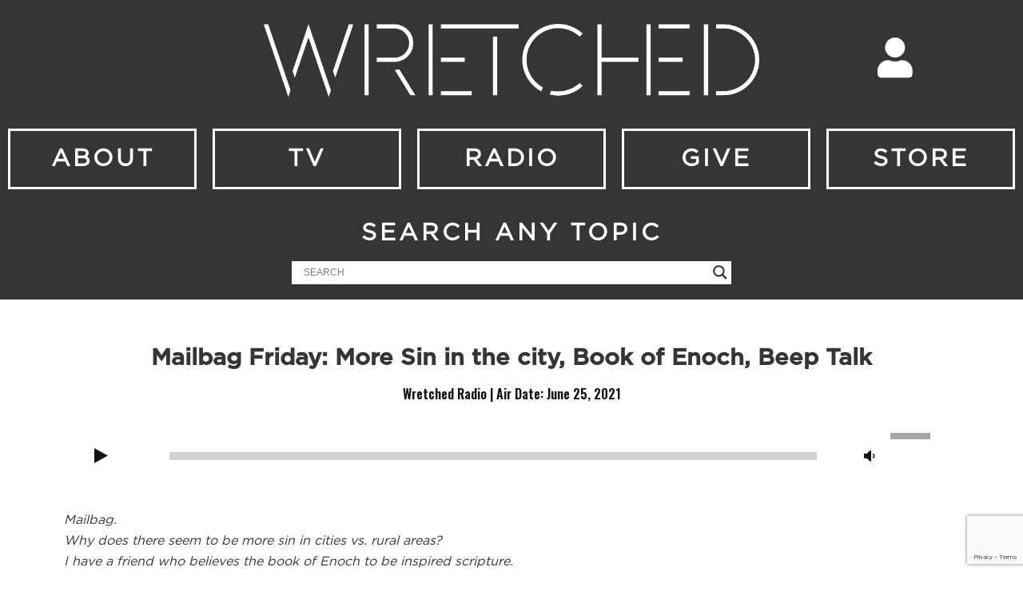

--- FILE ---
content_type: text/html; charset=utf-8
request_url: https://www.google.com/recaptcha/api2/anchor?ar=1&k=6LfHrSkUAAAAAPnKk5cT6JuKlKPzbwyTYuO8--Vr&co=aHR0cHM6Ly93cmV0Y2hlZC5vcmc6NDQz&hl=en&v=PoyoqOPhxBO7pBk68S4YbpHZ&size=invisible&anchor-ms=20000&execute-ms=30000&cb=qzp3fhdprzrx
body_size: 50202
content:
<!DOCTYPE HTML><html dir="ltr" lang="en"><head><meta http-equiv="Content-Type" content="text/html; charset=UTF-8">
<meta http-equiv="X-UA-Compatible" content="IE=edge">
<title>reCAPTCHA</title>
<style type="text/css">
/* cyrillic-ext */
@font-face {
  font-family: 'Roboto';
  font-style: normal;
  font-weight: 400;
  font-stretch: 100%;
  src: url(//fonts.gstatic.com/s/roboto/v48/KFO7CnqEu92Fr1ME7kSn66aGLdTylUAMa3GUBHMdazTgWw.woff2) format('woff2');
  unicode-range: U+0460-052F, U+1C80-1C8A, U+20B4, U+2DE0-2DFF, U+A640-A69F, U+FE2E-FE2F;
}
/* cyrillic */
@font-face {
  font-family: 'Roboto';
  font-style: normal;
  font-weight: 400;
  font-stretch: 100%;
  src: url(//fonts.gstatic.com/s/roboto/v48/KFO7CnqEu92Fr1ME7kSn66aGLdTylUAMa3iUBHMdazTgWw.woff2) format('woff2');
  unicode-range: U+0301, U+0400-045F, U+0490-0491, U+04B0-04B1, U+2116;
}
/* greek-ext */
@font-face {
  font-family: 'Roboto';
  font-style: normal;
  font-weight: 400;
  font-stretch: 100%;
  src: url(//fonts.gstatic.com/s/roboto/v48/KFO7CnqEu92Fr1ME7kSn66aGLdTylUAMa3CUBHMdazTgWw.woff2) format('woff2');
  unicode-range: U+1F00-1FFF;
}
/* greek */
@font-face {
  font-family: 'Roboto';
  font-style: normal;
  font-weight: 400;
  font-stretch: 100%;
  src: url(//fonts.gstatic.com/s/roboto/v48/KFO7CnqEu92Fr1ME7kSn66aGLdTylUAMa3-UBHMdazTgWw.woff2) format('woff2');
  unicode-range: U+0370-0377, U+037A-037F, U+0384-038A, U+038C, U+038E-03A1, U+03A3-03FF;
}
/* math */
@font-face {
  font-family: 'Roboto';
  font-style: normal;
  font-weight: 400;
  font-stretch: 100%;
  src: url(//fonts.gstatic.com/s/roboto/v48/KFO7CnqEu92Fr1ME7kSn66aGLdTylUAMawCUBHMdazTgWw.woff2) format('woff2');
  unicode-range: U+0302-0303, U+0305, U+0307-0308, U+0310, U+0312, U+0315, U+031A, U+0326-0327, U+032C, U+032F-0330, U+0332-0333, U+0338, U+033A, U+0346, U+034D, U+0391-03A1, U+03A3-03A9, U+03B1-03C9, U+03D1, U+03D5-03D6, U+03F0-03F1, U+03F4-03F5, U+2016-2017, U+2034-2038, U+203C, U+2040, U+2043, U+2047, U+2050, U+2057, U+205F, U+2070-2071, U+2074-208E, U+2090-209C, U+20D0-20DC, U+20E1, U+20E5-20EF, U+2100-2112, U+2114-2115, U+2117-2121, U+2123-214F, U+2190, U+2192, U+2194-21AE, U+21B0-21E5, U+21F1-21F2, U+21F4-2211, U+2213-2214, U+2216-22FF, U+2308-230B, U+2310, U+2319, U+231C-2321, U+2336-237A, U+237C, U+2395, U+239B-23B7, U+23D0, U+23DC-23E1, U+2474-2475, U+25AF, U+25B3, U+25B7, U+25BD, U+25C1, U+25CA, U+25CC, U+25FB, U+266D-266F, U+27C0-27FF, U+2900-2AFF, U+2B0E-2B11, U+2B30-2B4C, U+2BFE, U+3030, U+FF5B, U+FF5D, U+1D400-1D7FF, U+1EE00-1EEFF;
}
/* symbols */
@font-face {
  font-family: 'Roboto';
  font-style: normal;
  font-weight: 400;
  font-stretch: 100%;
  src: url(//fonts.gstatic.com/s/roboto/v48/KFO7CnqEu92Fr1ME7kSn66aGLdTylUAMaxKUBHMdazTgWw.woff2) format('woff2');
  unicode-range: U+0001-000C, U+000E-001F, U+007F-009F, U+20DD-20E0, U+20E2-20E4, U+2150-218F, U+2190, U+2192, U+2194-2199, U+21AF, U+21E6-21F0, U+21F3, U+2218-2219, U+2299, U+22C4-22C6, U+2300-243F, U+2440-244A, U+2460-24FF, U+25A0-27BF, U+2800-28FF, U+2921-2922, U+2981, U+29BF, U+29EB, U+2B00-2BFF, U+4DC0-4DFF, U+FFF9-FFFB, U+10140-1018E, U+10190-1019C, U+101A0, U+101D0-101FD, U+102E0-102FB, U+10E60-10E7E, U+1D2C0-1D2D3, U+1D2E0-1D37F, U+1F000-1F0FF, U+1F100-1F1AD, U+1F1E6-1F1FF, U+1F30D-1F30F, U+1F315, U+1F31C, U+1F31E, U+1F320-1F32C, U+1F336, U+1F378, U+1F37D, U+1F382, U+1F393-1F39F, U+1F3A7-1F3A8, U+1F3AC-1F3AF, U+1F3C2, U+1F3C4-1F3C6, U+1F3CA-1F3CE, U+1F3D4-1F3E0, U+1F3ED, U+1F3F1-1F3F3, U+1F3F5-1F3F7, U+1F408, U+1F415, U+1F41F, U+1F426, U+1F43F, U+1F441-1F442, U+1F444, U+1F446-1F449, U+1F44C-1F44E, U+1F453, U+1F46A, U+1F47D, U+1F4A3, U+1F4B0, U+1F4B3, U+1F4B9, U+1F4BB, U+1F4BF, U+1F4C8-1F4CB, U+1F4D6, U+1F4DA, U+1F4DF, U+1F4E3-1F4E6, U+1F4EA-1F4ED, U+1F4F7, U+1F4F9-1F4FB, U+1F4FD-1F4FE, U+1F503, U+1F507-1F50B, U+1F50D, U+1F512-1F513, U+1F53E-1F54A, U+1F54F-1F5FA, U+1F610, U+1F650-1F67F, U+1F687, U+1F68D, U+1F691, U+1F694, U+1F698, U+1F6AD, U+1F6B2, U+1F6B9-1F6BA, U+1F6BC, U+1F6C6-1F6CF, U+1F6D3-1F6D7, U+1F6E0-1F6EA, U+1F6F0-1F6F3, U+1F6F7-1F6FC, U+1F700-1F7FF, U+1F800-1F80B, U+1F810-1F847, U+1F850-1F859, U+1F860-1F887, U+1F890-1F8AD, U+1F8B0-1F8BB, U+1F8C0-1F8C1, U+1F900-1F90B, U+1F93B, U+1F946, U+1F984, U+1F996, U+1F9E9, U+1FA00-1FA6F, U+1FA70-1FA7C, U+1FA80-1FA89, U+1FA8F-1FAC6, U+1FACE-1FADC, U+1FADF-1FAE9, U+1FAF0-1FAF8, U+1FB00-1FBFF;
}
/* vietnamese */
@font-face {
  font-family: 'Roboto';
  font-style: normal;
  font-weight: 400;
  font-stretch: 100%;
  src: url(//fonts.gstatic.com/s/roboto/v48/KFO7CnqEu92Fr1ME7kSn66aGLdTylUAMa3OUBHMdazTgWw.woff2) format('woff2');
  unicode-range: U+0102-0103, U+0110-0111, U+0128-0129, U+0168-0169, U+01A0-01A1, U+01AF-01B0, U+0300-0301, U+0303-0304, U+0308-0309, U+0323, U+0329, U+1EA0-1EF9, U+20AB;
}
/* latin-ext */
@font-face {
  font-family: 'Roboto';
  font-style: normal;
  font-weight: 400;
  font-stretch: 100%;
  src: url(//fonts.gstatic.com/s/roboto/v48/KFO7CnqEu92Fr1ME7kSn66aGLdTylUAMa3KUBHMdazTgWw.woff2) format('woff2');
  unicode-range: U+0100-02BA, U+02BD-02C5, U+02C7-02CC, U+02CE-02D7, U+02DD-02FF, U+0304, U+0308, U+0329, U+1D00-1DBF, U+1E00-1E9F, U+1EF2-1EFF, U+2020, U+20A0-20AB, U+20AD-20C0, U+2113, U+2C60-2C7F, U+A720-A7FF;
}
/* latin */
@font-face {
  font-family: 'Roboto';
  font-style: normal;
  font-weight: 400;
  font-stretch: 100%;
  src: url(//fonts.gstatic.com/s/roboto/v48/KFO7CnqEu92Fr1ME7kSn66aGLdTylUAMa3yUBHMdazQ.woff2) format('woff2');
  unicode-range: U+0000-00FF, U+0131, U+0152-0153, U+02BB-02BC, U+02C6, U+02DA, U+02DC, U+0304, U+0308, U+0329, U+2000-206F, U+20AC, U+2122, U+2191, U+2193, U+2212, U+2215, U+FEFF, U+FFFD;
}
/* cyrillic-ext */
@font-face {
  font-family: 'Roboto';
  font-style: normal;
  font-weight: 500;
  font-stretch: 100%;
  src: url(//fonts.gstatic.com/s/roboto/v48/KFO7CnqEu92Fr1ME7kSn66aGLdTylUAMa3GUBHMdazTgWw.woff2) format('woff2');
  unicode-range: U+0460-052F, U+1C80-1C8A, U+20B4, U+2DE0-2DFF, U+A640-A69F, U+FE2E-FE2F;
}
/* cyrillic */
@font-face {
  font-family: 'Roboto';
  font-style: normal;
  font-weight: 500;
  font-stretch: 100%;
  src: url(//fonts.gstatic.com/s/roboto/v48/KFO7CnqEu92Fr1ME7kSn66aGLdTylUAMa3iUBHMdazTgWw.woff2) format('woff2');
  unicode-range: U+0301, U+0400-045F, U+0490-0491, U+04B0-04B1, U+2116;
}
/* greek-ext */
@font-face {
  font-family: 'Roboto';
  font-style: normal;
  font-weight: 500;
  font-stretch: 100%;
  src: url(//fonts.gstatic.com/s/roboto/v48/KFO7CnqEu92Fr1ME7kSn66aGLdTylUAMa3CUBHMdazTgWw.woff2) format('woff2');
  unicode-range: U+1F00-1FFF;
}
/* greek */
@font-face {
  font-family: 'Roboto';
  font-style: normal;
  font-weight: 500;
  font-stretch: 100%;
  src: url(//fonts.gstatic.com/s/roboto/v48/KFO7CnqEu92Fr1ME7kSn66aGLdTylUAMa3-UBHMdazTgWw.woff2) format('woff2');
  unicode-range: U+0370-0377, U+037A-037F, U+0384-038A, U+038C, U+038E-03A1, U+03A3-03FF;
}
/* math */
@font-face {
  font-family: 'Roboto';
  font-style: normal;
  font-weight: 500;
  font-stretch: 100%;
  src: url(//fonts.gstatic.com/s/roboto/v48/KFO7CnqEu92Fr1ME7kSn66aGLdTylUAMawCUBHMdazTgWw.woff2) format('woff2');
  unicode-range: U+0302-0303, U+0305, U+0307-0308, U+0310, U+0312, U+0315, U+031A, U+0326-0327, U+032C, U+032F-0330, U+0332-0333, U+0338, U+033A, U+0346, U+034D, U+0391-03A1, U+03A3-03A9, U+03B1-03C9, U+03D1, U+03D5-03D6, U+03F0-03F1, U+03F4-03F5, U+2016-2017, U+2034-2038, U+203C, U+2040, U+2043, U+2047, U+2050, U+2057, U+205F, U+2070-2071, U+2074-208E, U+2090-209C, U+20D0-20DC, U+20E1, U+20E5-20EF, U+2100-2112, U+2114-2115, U+2117-2121, U+2123-214F, U+2190, U+2192, U+2194-21AE, U+21B0-21E5, U+21F1-21F2, U+21F4-2211, U+2213-2214, U+2216-22FF, U+2308-230B, U+2310, U+2319, U+231C-2321, U+2336-237A, U+237C, U+2395, U+239B-23B7, U+23D0, U+23DC-23E1, U+2474-2475, U+25AF, U+25B3, U+25B7, U+25BD, U+25C1, U+25CA, U+25CC, U+25FB, U+266D-266F, U+27C0-27FF, U+2900-2AFF, U+2B0E-2B11, U+2B30-2B4C, U+2BFE, U+3030, U+FF5B, U+FF5D, U+1D400-1D7FF, U+1EE00-1EEFF;
}
/* symbols */
@font-face {
  font-family: 'Roboto';
  font-style: normal;
  font-weight: 500;
  font-stretch: 100%;
  src: url(//fonts.gstatic.com/s/roboto/v48/KFO7CnqEu92Fr1ME7kSn66aGLdTylUAMaxKUBHMdazTgWw.woff2) format('woff2');
  unicode-range: U+0001-000C, U+000E-001F, U+007F-009F, U+20DD-20E0, U+20E2-20E4, U+2150-218F, U+2190, U+2192, U+2194-2199, U+21AF, U+21E6-21F0, U+21F3, U+2218-2219, U+2299, U+22C4-22C6, U+2300-243F, U+2440-244A, U+2460-24FF, U+25A0-27BF, U+2800-28FF, U+2921-2922, U+2981, U+29BF, U+29EB, U+2B00-2BFF, U+4DC0-4DFF, U+FFF9-FFFB, U+10140-1018E, U+10190-1019C, U+101A0, U+101D0-101FD, U+102E0-102FB, U+10E60-10E7E, U+1D2C0-1D2D3, U+1D2E0-1D37F, U+1F000-1F0FF, U+1F100-1F1AD, U+1F1E6-1F1FF, U+1F30D-1F30F, U+1F315, U+1F31C, U+1F31E, U+1F320-1F32C, U+1F336, U+1F378, U+1F37D, U+1F382, U+1F393-1F39F, U+1F3A7-1F3A8, U+1F3AC-1F3AF, U+1F3C2, U+1F3C4-1F3C6, U+1F3CA-1F3CE, U+1F3D4-1F3E0, U+1F3ED, U+1F3F1-1F3F3, U+1F3F5-1F3F7, U+1F408, U+1F415, U+1F41F, U+1F426, U+1F43F, U+1F441-1F442, U+1F444, U+1F446-1F449, U+1F44C-1F44E, U+1F453, U+1F46A, U+1F47D, U+1F4A3, U+1F4B0, U+1F4B3, U+1F4B9, U+1F4BB, U+1F4BF, U+1F4C8-1F4CB, U+1F4D6, U+1F4DA, U+1F4DF, U+1F4E3-1F4E6, U+1F4EA-1F4ED, U+1F4F7, U+1F4F9-1F4FB, U+1F4FD-1F4FE, U+1F503, U+1F507-1F50B, U+1F50D, U+1F512-1F513, U+1F53E-1F54A, U+1F54F-1F5FA, U+1F610, U+1F650-1F67F, U+1F687, U+1F68D, U+1F691, U+1F694, U+1F698, U+1F6AD, U+1F6B2, U+1F6B9-1F6BA, U+1F6BC, U+1F6C6-1F6CF, U+1F6D3-1F6D7, U+1F6E0-1F6EA, U+1F6F0-1F6F3, U+1F6F7-1F6FC, U+1F700-1F7FF, U+1F800-1F80B, U+1F810-1F847, U+1F850-1F859, U+1F860-1F887, U+1F890-1F8AD, U+1F8B0-1F8BB, U+1F8C0-1F8C1, U+1F900-1F90B, U+1F93B, U+1F946, U+1F984, U+1F996, U+1F9E9, U+1FA00-1FA6F, U+1FA70-1FA7C, U+1FA80-1FA89, U+1FA8F-1FAC6, U+1FACE-1FADC, U+1FADF-1FAE9, U+1FAF0-1FAF8, U+1FB00-1FBFF;
}
/* vietnamese */
@font-face {
  font-family: 'Roboto';
  font-style: normal;
  font-weight: 500;
  font-stretch: 100%;
  src: url(//fonts.gstatic.com/s/roboto/v48/KFO7CnqEu92Fr1ME7kSn66aGLdTylUAMa3OUBHMdazTgWw.woff2) format('woff2');
  unicode-range: U+0102-0103, U+0110-0111, U+0128-0129, U+0168-0169, U+01A0-01A1, U+01AF-01B0, U+0300-0301, U+0303-0304, U+0308-0309, U+0323, U+0329, U+1EA0-1EF9, U+20AB;
}
/* latin-ext */
@font-face {
  font-family: 'Roboto';
  font-style: normal;
  font-weight: 500;
  font-stretch: 100%;
  src: url(//fonts.gstatic.com/s/roboto/v48/KFO7CnqEu92Fr1ME7kSn66aGLdTylUAMa3KUBHMdazTgWw.woff2) format('woff2');
  unicode-range: U+0100-02BA, U+02BD-02C5, U+02C7-02CC, U+02CE-02D7, U+02DD-02FF, U+0304, U+0308, U+0329, U+1D00-1DBF, U+1E00-1E9F, U+1EF2-1EFF, U+2020, U+20A0-20AB, U+20AD-20C0, U+2113, U+2C60-2C7F, U+A720-A7FF;
}
/* latin */
@font-face {
  font-family: 'Roboto';
  font-style: normal;
  font-weight: 500;
  font-stretch: 100%;
  src: url(//fonts.gstatic.com/s/roboto/v48/KFO7CnqEu92Fr1ME7kSn66aGLdTylUAMa3yUBHMdazQ.woff2) format('woff2');
  unicode-range: U+0000-00FF, U+0131, U+0152-0153, U+02BB-02BC, U+02C6, U+02DA, U+02DC, U+0304, U+0308, U+0329, U+2000-206F, U+20AC, U+2122, U+2191, U+2193, U+2212, U+2215, U+FEFF, U+FFFD;
}
/* cyrillic-ext */
@font-face {
  font-family: 'Roboto';
  font-style: normal;
  font-weight: 900;
  font-stretch: 100%;
  src: url(//fonts.gstatic.com/s/roboto/v48/KFO7CnqEu92Fr1ME7kSn66aGLdTylUAMa3GUBHMdazTgWw.woff2) format('woff2');
  unicode-range: U+0460-052F, U+1C80-1C8A, U+20B4, U+2DE0-2DFF, U+A640-A69F, U+FE2E-FE2F;
}
/* cyrillic */
@font-face {
  font-family: 'Roboto';
  font-style: normal;
  font-weight: 900;
  font-stretch: 100%;
  src: url(//fonts.gstatic.com/s/roboto/v48/KFO7CnqEu92Fr1ME7kSn66aGLdTylUAMa3iUBHMdazTgWw.woff2) format('woff2');
  unicode-range: U+0301, U+0400-045F, U+0490-0491, U+04B0-04B1, U+2116;
}
/* greek-ext */
@font-face {
  font-family: 'Roboto';
  font-style: normal;
  font-weight: 900;
  font-stretch: 100%;
  src: url(//fonts.gstatic.com/s/roboto/v48/KFO7CnqEu92Fr1ME7kSn66aGLdTylUAMa3CUBHMdazTgWw.woff2) format('woff2');
  unicode-range: U+1F00-1FFF;
}
/* greek */
@font-face {
  font-family: 'Roboto';
  font-style: normal;
  font-weight: 900;
  font-stretch: 100%;
  src: url(//fonts.gstatic.com/s/roboto/v48/KFO7CnqEu92Fr1ME7kSn66aGLdTylUAMa3-UBHMdazTgWw.woff2) format('woff2');
  unicode-range: U+0370-0377, U+037A-037F, U+0384-038A, U+038C, U+038E-03A1, U+03A3-03FF;
}
/* math */
@font-face {
  font-family: 'Roboto';
  font-style: normal;
  font-weight: 900;
  font-stretch: 100%;
  src: url(//fonts.gstatic.com/s/roboto/v48/KFO7CnqEu92Fr1ME7kSn66aGLdTylUAMawCUBHMdazTgWw.woff2) format('woff2');
  unicode-range: U+0302-0303, U+0305, U+0307-0308, U+0310, U+0312, U+0315, U+031A, U+0326-0327, U+032C, U+032F-0330, U+0332-0333, U+0338, U+033A, U+0346, U+034D, U+0391-03A1, U+03A3-03A9, U+03B1-03C9, U+03D1, U+03D5-03D6, U+03F0-03F1, U+03F4-03F5, U+2016-2017, U+2034-2038, U+203C, U+2040, U+2043, U+2047, U+2050, U+2057, U+205F, U+2070-2071, U+2074-208E, U+2090-209C, U+20D0-20DC, U+20E1, U+20E5-20EF, U+2100-2112, U+2114-2115, U+2117-2121, U+2123-214F, U+2190, U+2192, U+2194-21AE, U+21B0-21E5, U+21F1-21F2, U+21F4-2211, U+2213-2214, U+2216-22FF, U+2308-230B, U+2310, U+2319, U+231C-2321, U+2336-237A, U+237C, U+2395, U+239B-23B7, U+23D0, U+23DC-23E1, U+2474-2475, U+25AF, U+25B3, U+25B7, U+25BD, U+25C1, U+25CA, U+25CC, U+25FB, U+266D-266F, U+27C0-27FF, U+2900-2AFF, U+2B0E-2B11, U+2B30-2B4C, U+2BFE, U+3030, U+FF5B, U+FF5D, U+1D400-1D7FF, U+1EE00-1EEFF;
}
/* symbols */
@font-face {
  font-family: 'Roboto';
  font-style: normal;
  font-weight: 900;
  font-stretch: 100%;
  src: url(//fonts.gstatic.com/s/roboto/v48/KFO7CnqEu92Fr1ME7kSn66aGLdTylUAMaxKUBHMdazTgWw.woff2) format('woff2');
  unicode-range: U+0001-000C, U+000E-001F, U+007F-009F, U+20DD-20E0, U+20E2-20E4, U+2150-218F, U+2190, U+2192, U+2194-2199, U+21AF, U+21E6-21F0, U+21F3, U+2218-2219, U+2299, U+22C4-22C6, U+2300-243F, U+2440-244A, U+2460-24FF, U+25A0-27BF, U+2800-28FF, U+2921-2922, U+2981, U+29BF, U+29EB, U+2B00-2BFF, U+4DC0-4DFF, U+FFF9-FFFB, U+10140-1018E, U+10190-1019C, U+101A0, U+101D0-101FD, U+102E0-102FB, U+10E60-10E7E, U+1D2C0-1D2D3, U+1D2E0-1D37F, U+1F000-1F0FF, U+1F100-1F1AD, U+1F1E6-1F1FF, U+1F30D-1F30F, U+1F315, U+1F31C, U+1F31E, U+1F320-1F32C, U+1F336, U+1F378, U+1F37D, U+1F382, U+1F393-1F39F, U+1F3A7-1F3A8, U+1F3AC-1F3AF, U+1F3C2, U+1F3C4-1F3C6, U+1F3CA-1F3CE, U+1F3D4-1F3E0, U+1F3ED, U+1F3F1-1F3F3, U+1F3F5-1F3F7, U+1F408, U+1F415, U+1F41F, U+1F426, U+1F43F, U+1F441-1F442, U+1F444, U+1F446-1F449, U+1F44C-1F44E, U+1F453, U+1F46A, U+1F47D, U+1F4A3, U+1F4B0, U+1F4B3, U+1F4B9, U+1F4BB, U+1F4BF, U+1F4C8-1F4CB, U+1F4D6, U+1F4DA, U+1F4DF, U+1F4E3-1F4E6, U+1F4EA-1F4ED, U+1F4F7, U+1F4F9-1F4FB, U+1F4FD-1F4FE, U+1F503, U+1F507-1F50B, U+1F50D, U+1F512-1F513, U+1F53E-1F54A, U+1F54F-1F5FA, U+1F610, U+1F650-1F67F, U+1F687, U+1F68D, U+1F691, U+1F694, U+1F698, U+1F6AD, U+1F6B2, U+1F6B9-1F6BA, U+1F6BC, U+1F6C6-1F6CF, U+1F6D3-1F6D7, U+1F6E0-1F6EA, U+1F6F0-1F6F3, U+1F6F7-1F6FC, U+1F700-1F7FF, U+1F800-1F80B, U+1F810-1F847, U+1F850-1F859, U+1F860-1F887, U+1F890-1F8AD, U+1F8B0-1F8BB, U+1F8C0-1F8C1, U+1F900-1F90B, U+1F93B, U+1F946, U+1F984, U+1F996, U+1F9E9, U+1FA00-1FA6F, U+1FA70-1FA7C, U+1FA80-1FA89, U+1FA8F-1FAC6, U+1FACE-1FADC, U+1FADF-1FAE9, U+1FAF0-1FAF8, U+1FB00-1FBFF;
}
/* vietnamese */
@font-face {
  font-family: 'Roboto';
  font-style: normal;
  font-weight: 900;
  font-stretch: 100%;
  src: url(//fonts.gstatic.com/s/roboto/v48/KFO7CnqEu92Fr1ME7kSn66aGLdTylUAMa3OUBHMdazTgWw.woff2) format('woff2');
  unicode-range: U+0102-0103, U+0110-0111, U+0128-0129, U+0168-0169, U+01A0-01A1, U+01AF-01B0, U+0300-0301, U+0303-0304, U+0308-0309, U+0323, U+0329, U+1EA0-1EF9, U+20AB;
}
/* latin-ext */
@font-face {
  font-family: 'Roboto';
  font-style: normal;
  font-weight: 900;
  font-stretch: 100%;
  src: url(//fonts.gstatic.com/s/roboto/v48/KFO7CnqEu92Fr1ME7kSn66aGLdTylUAMa3KUBHMdazTgWw.woff2) format('woff2');
  unicode-range: U+0100-02BA, U+02BD-02C5, U+02C7-02CC, U+02CE-02D7, U+02DD-02FF, U+0304, U+0308, U+0329, U+1D00-1DBF, U+1E00-1E9F, U+1EF2-1EFF, U+2020, U+20A0-20AB, U+20AD-20C0, U+2113, U+2C60-2C7F, U+A720-A7FF;
}
/* latin */
@font-face {
  font-family: 'Roboto';
  font-style: normal;
  font-weight: 900;
  font-stretch: 100%;
  src: url(//fonts.gstatic.com/s/roboto/v48/KFO7CnqEu92Fr1ME7kSn66aGLdTylUAMa3yUBHMdazQ.woff2) format('woff2');
  unicode-range: U+0000-00FF, U+0131, U+0152-0153, U+02BB-02BC, U+02C6, U+02DA, U+02DC, U+0304, U+0308, U+0329, U+2000-206F, U+20AC, U+2122, U+2191, U+2193, U+2212, U+2215, U+FEFF, U+FFFD;
}

</style>
<link rel="stylesheet" type="text/css" href="https://www.gstatic.com/recaptcha/releases/PoyoqOPhxBO7pBk68S4YbpHZ/styles__ltr.css">
<script nonce="P1ANpMctOxl7LAsxN6w7HQ" type="text/javascript">window['__recaptcha_api'] = 'https://www.google.com/recaptcha/api2/';</script>
<script type="text/javascript" src="https://www.gstatic.com/recaptcha/releases/PoyoqOPhxBO7pBk68S4YbpHZ/recaptcha__en.js" nonce="P1ANpMctOxl7LAsxN6w7HQ">
      
    </script></head>
<body><div id="rc-anchor-alert" class="rc-anchor-alert"></div>
<input type="hidden" id="recaptcha-token" value="[base64]">
<script type="text/javascript" nonce="P1ANpMctOxl7LAsxN6w7HQ">
      recaptcha.anchor.Main.init("[\x22ainput\x22,[\x22bgdata\x22,\x22\x22,\[base64]/[base64]/[base64]/[base64]/[base64]/[base64]/[base64]/[base64]/[base64]/[base64]\\u003d\x22,\[base64]\\u003d\\u003d\x22,\x22wosEOzE0wrkOIMKBw4rCv2XDkUXCrBXCk8OKw6d1woLDtMKnwr/[base64]/wrMHXATCmcOcw5lBLTzDkWR9w7jCqcOtw6fCgQ/DiXXDjsKZwokUw44lfBYDw6rCoAfCjsKnwrhCw63Cg8OoSMOSwp9SwqxswoDDr3/DoMObKHTDqsOQw5LDmcO9ZcK2w6lIwp4eYXkXLRtxDX3DhUpXwpMuw4/DjsK4w4/Dp8OfM8Ogwo82dMKuecK4w5zCkFQ/JxTChFDDgEzDm8Kvw4nDjsOZwpdjw4YzewTDvCjCgkvCkDbDi8Ofw5VIEsKowoNZTcKROMONLsOBw5HCmsKUw59fwpRjw4bDiwghw5QvwqfDjTNwW8O9esORw7fDucOaVi0pwrfDiD93Zx1MPTHDv8KVRsK6bCQwRMOnZcKrwrDDhcOTw5jDgsK/[base64]/w78vw6LCixzDoyDDlsOiw5DCvQvCmsOawrfDvWHDtMOnwq/CnsKpwr3Dq1MSZMOKw4oJw6vCpMOMZmvCssODdVTDrg/DpTQywrrDkh7DrH7DusK6Dk3ChMKJw4FkXMKCCQIVPxTDvnMMwrxTLTPDnUzDncOCw70nwqJQw6FpE8OdwqppFsKdwq4uVAIHw7TDocOdOsODZzknwoFJfcKLwr5HLwhsw5PDrMOiw5YNX3nCisOkM8OBwpXCl8KPw6TDnA/CuMKmFgbDjk3CiE7DuSN6C8KFwoXCqQPChWcXehzDrhQ/[base64]/CuhPCr8Orw5x2eMKXwrDDh0ErEVDDlnvDrMKGw5TDqTQ8w4XCuMO4YsObc1Z4w5zCuFU3wpZyYsOrwqzClV7CpMK9wrZHO8Oyw6jCiDjCnTbDicOAHxxRwqslK0VtbsKlwp45NjHCmMOpwqoYw7/DlMOzPhpdwoBXwrPDj8KkbiBxXsKyFBBJwqcXwp7DjXM2E8OUwrw6DEdnKk9JB0M8w4UdPMOuIcO7awLCsMOuWkrDm0LCocKCTsORKlcOQcOfwq1tbsOnXC/[base64]/[base64]/cSzDscOSMhVDwpBGesOaZMOfD8OFEMKtwojDj3hdwpdvw44DwosWw6HCvcKgwr7Dvn3DjFrDrmh0Y8OuUcO0wqJLw6fDrQbDkMOmVsOgw6YMQyYSw7IZwoo6csKkw4kdKiEfw5/Cpnw5Z8O7BmfCqRRRwrASSQXDqsO5asOiw5DCtkMXw5/[base64]/TXsww5PCocOndkDDonAnwrM6w7PCssODW8KsIcKQw6BYw411NcKfwprCisK8RADDlw7DiQc5w7XDhxhzSsKKQAV8BWB2wqnCqsKtKkpTRRLCrcKbwrNSw5TCm8OSfMOVdsKXw63CkQxtO0HDoQhPwqY9w77DqcOvfzR6w6/CrnNlwr/Cp8O+OsODSMKvZi5Yw7bDthTCnW/CvH5QB8K0w690Ty8Rw4NkYTfChTAUbMKtwpDCmjdSw6fCohTCrsOBw6nDpjTDvsKoPMKrw77CvTHDh8KOwpzCiB7CoCFdwqASwpgLHk7CvcOmwr3Dm8OjVsKDLy/ClMONbAA3w4YuGDPDnS/CmVMfPMOkdnzDgmTCusKWwrHCq8KEM0o7wqvDvcKIwpgOw4YVw5jDrxrClsKpw5Z7w6Fnw6tSwrRbEsKeJ0LDmcOswozDtcKbIsK9w5PCvE0qL8K7Vn3DkiJ/[base64]/wrVSwprCpVzDusKSASXCjAjDucKRwrRgemVKMyXCjMOuGMKDRsOtCcOow6RAwqLCt8OsccOgw4FlT8KKCn/CkAl+wqPCrMO6w7o0w5/[base64]/ChsKfc8OWG2h7eB/DkFBzwrvDh31cBcKLw5lAw6Ruw40Uwq9fdwJIUsOkQMOvw6Ujw7lXw7vCtsKYLsK/w5RLCBVWQMKbwohVMyY6QTU/wpPDp8OSJ8KMJsOhMmPChy7CncONBsKGFW16w5HDssOUGMONwoYTbsKteHHDq8Ozw53CpjrCoBhrwrzCj8OUw795Q3VtG8KoDy/CsSTCnEE/wpPDlsOow43DnjDDtzFECxpMTsKIwrQ4PsOkw5BGw4xDGMKQw43DhcONwokXw5fCtVlqGE7DscOtw6NcV8Knw7nDmcKDw7nCqRU/[base64]/[base64]/[base64]/[base64]/AsK1w5fDvCvDrDpbWMK4IH96FcO/[base64]/CvcOYw7w7wrsNw5bDkkpwFnDDvQjCu2Q/E1sZTcKCw7t2RMOUwqXDjsK7FsOYw7jCu8OKU0pONnbClsORw6cfPCvDmkY0EjkHB8O1DyPCi8Oww6sdQSJ8bQ/CvMO9D8KEQcKswp/Dl8KgOUTDhzLDsRszw4jClMOcc0LCiSsEVDrDkzApw5QYE8O7LjjDthPDksKeSXgVA1zCrColw7wwUlUMwod7wqphMRbDoMO9w6/ChHc9bcKOOcKnQ8OsVEdPIcKsK8KWwrEiw5rCtj5LLwrCljojIMKVIGJdAA46FDEFGDHCsknDjmLDpQQdwr4iw4VdfsKHMH4YLMKTw5bChcOQw5DCqkoow7cZHcKUVcOGUH/[base64]/DmjzCqcOkQTrDmxXCjFplT8KPwp7ChgnCiRDCqkvDkVbCjGPCtBkyMDrCm8KsHMO2wp/[base64]/CvGTCrsKxwqxSQw/DjsKvAWvClsKhEEUifcKXL8OQw7ZuY1/Dr8O2wqvDnnXCjMO9QMObSMKDQMOvWS4gCcOWwpfDsE0hwoAXGU7DuBXDrjbCpMOfJzExw4HDocOpwrbCr8OGwrpiwrIvw6Rfw7powoIuwonDlcOUw55kwoA/M2jClMO3woIbwqplw7hGPcOmGsK/w6LCn8OIw6MkDlDDgcOtw4HCi1LDucKhw5jCrsOnwpg8U8OgV8KMUsO6esKHw70vKsOwWgZSw7zDqQs/w6Vbw6DDmT7Cl8OWUcO+ACPDp8Kvw7DClhJAwosRDDIdwpAgZMK2EMOqw7xOfAZAwqRVCSHCrVA/bMOXSwsBccK6w6/Csi9jWcKIU8KpQsOYKBHCrX/DhMObwrrCq8KfwoPDm8O1bcKvwqEvTsKKwrQBwpvCiSk7wqZmw77DoTHDrwMBCMORLMOgViRzwqEvSsKoEMOvXRRVKy3DhgvCkxfClgHCpMK/c8OowpLDjDVQwrV8esKwByzCscOuw4dOY2Nvw7ICwphCYMORwrIYNDPDsjs6wrFOwqo4dno3w73ClsOLdGzDsQnCv8KWdcKROMKPMio1cMK5w6LDu8KpwplGY8Kaw6tpMjEQVhvCiMKTwrRIwocNHsKIwrUFB093HifDgkxqwr/CkMKAw4bCqGdYw41gbxTDiMOQDnFPwp7CssKuVn9PHibDm8Ohw5hsw4nDtcKmBlULwp4AfMOmV8KmbijDsG43w41Sw6rDhcKIOMOmeQYNw6vCjGJow4fDisORwr7CgVcjRR3CrsOyw5g8I3dIN8KqFANPw51/wpkFYFLDucOdAMO4wrlrw4ZUwqZnwo1LwpcMw7bCvE3CilwuA8KSAhk2b8OXJcO9PzLCqTUpCEVAHSY/FsK6w4w7wowCwqHDucKiJ8KhKMKvw6bCm8OUL1PDrMKww43DsiwcwoxTw6fDrcKeMcKXDsOFKgdkwrJ2SsOnHlEGwrzDrRTDu1llwr9nMzrDt8KSO2g+Ox3DhsKWwoolK8OWw47CusOMwobDowMdfk3CvMK/[base64]/[base64]/w6TDicKdU8Oew5LDhX/DqMOVwqHDgMKaPcOswoXDjAZtw4hnNsKLw6fDm2YoTXTDhkFvw7bCnMKAUsOOw4jDgcK+SsK/wr5fccOpcsKYJMKqCWxjw4p+w7Vhw5cOwrfDtDdKwoh+Z1jCqGozwrjDtsOCOgI/RSJVXR3Cl8OOwr/DhG1Uwq0DTBIsGlZEwp8bW1IEN2AbKlTDkzhYw7TDrSXCisK7w4rCgntkJEMOwo/DgFjClcO2w6gew7tNw6fDiMOQwp0mCxHCmcK6w5AIwppqwrzCksKWw53DjEp6bHpWw5FHLVwUdg3DlcKbwpt3EmlmLXMmw77CmQrDpT/DqDDCozHCs8OtQzMrw7LDrARGw53DhMOAEBvDi8OMesKfwq5sYsKcw69XKDLDhVzDsyXDoWpZwr1/w5o5ecKjw7s3wrJYNhdywrPCsjvDqEEow4RFfDbDn8K7dilDwp08W8OIYsOlwprDu8K5PVlEwrkawr4AL8OEw4sXHMK0wphIdsKAwrt/S8OwwocNOcKkJsOzJMKdSMKMXcOHYgrCusKSwrxpw7vDomDCr0nCh8O/[base64]/w63Cj8OQwoIHwqXDjUfDuHrDuCljSXY2A8KQFMO9FMOow500wr8eeDDDgTQwwrZZUFPDs8OgwpRlWsKpwo46UkROwrxaw5guVsOvYgrDgHAzb8OPPQ4NNMK/[base64]/DrGFDw7RGfD4pRnDDj8KWw6trRcOcEMO0NsKDIsK9wqnCkicsw5TDgMKSF8Kew4tJLsKgYV53U312wr9CwoR2AsO9AQHDvREFCsOlwqHDicKow4AgRSbDg8OpCWJrLcK6wpTCtMK1wpTDkMOpw5bDjMOfw4PDhnU2XMOqwpw1IH8uw67DvV3DusKCw6TCocO+E8Oxw7/[base64]/[base64]/[base64]/w77Cu8OPTy9ow5jCiWI5wqXCicK2eFw+asOXEBbDgsOYwrHDsg9JPMKMB0nDusK9dT4oXMOIXmlJw7XCvU4nw6NHcF7DrsKywpbDncOCw5vDucOgQsO6w4zCscKydcORw7vDpsKlwrrDsn0FOMOHwpXDsMOpw4RmPyUbVsO9w6jDuD9/w4VRw77DiktZw6fDu1nCmcKDw5fDocOPw43Ck8KnIMOFfMKOA8OZw6BCw4pMw5ZJwq7CjsKGw7VzS8KoHjTCpDjCiEbDrMK3wrTDunzDocOyKAZoaw/ChR3DtMOuPcKESVHCu8KePS8gWMOhKFPCusK8PcOXw4VpYiYzw43DqMKzwp/DsQM+wqjDg8K5EMOmAsOKX2jDuExlciXDhTvCkD7Chx0cwok2NMONwo8HU8OkXcOrNMOYwqkXAz/DisOHwpNOYMKCwptGw4/[base64]/DtsO+KsKcJMOxw5JOExnCvsO9w4plIkrDvGrCq3obw4TCrntswo/[base64]/wo8UXy0KwoAIw4zCnsOqAcKMwqvDtMOgwqgRw7DCucO3wok8EsKlwoYrw4zCrAAHCzoYw5XDomMmw7DCr8KILsOVwpseBMOPLMOrwpEMwrrCocOJwoTDsDPDui3DlizDny/Cm8OkVk/DksOLw5hrRkrDhTPCmDzDgzHDvgALwrzDpsKGJEdHwrYgw4/DlsOOwpUhL8KSUMKGw4IuwoF/esKMw6HCkcKowodoUMOObBzCkgrDi8K/e1zCjTJEI8OjwoACw4/CtcKpODHCgBgnEsKkA8KWKlwTw5AtHMOSGsKOY8OMwrl/wohXQsOLw6gPPhUwwq4oVcKmwptYw5R+w6HCtxg2AMOPwosfw40Rw7rCm8O2wpHCnsONbsKaAhw8w6NAZMOzwqHCiyDCncKpwqbCi8KSIibCmzXCisKoFcOFAFk/BUMbw7LDjMOSw7EpwoVhwrJow61xBnx4R0wBwoLDuDdoO8KywrjCi8K5ewfDmMKsWRQbwqFEcMO2wp7Dk8ONw5tqD287w5Nrd8KZBS/DjsK1wogtw57DvsOEKcKdQ8OKR8OTLMK1w5HCucOZw7vDnWnCgsOCVMOvwpYGGX3DkxrCi8Ogw4jCnMKYw6TCp03CtcOWwoEGYsK8a8KVfHQ/w6Jfw4Y1RHl3JsO0QDXDl27CrMO7ahTClhfDvzgYH8OSwrbCgMOxw6Jmw443w6xbccOtbMKYbcOkwqEgY8OZwroyNyHCtcKfc8ORwonCp8ObYsKiIX7CjnBzwplebSbDnDU2KsKEwoPDpmPDkm1ZL8OtXlDCnDDDhMO1ZcOnworDtV0yQsKzNsK+wpJUwpTDomrDhRQ/w6HDkcKUTcOdMMOEw7pCwpFhWsOZNSgNwpUbCwPDoMKWw4BPE8ORwpvDmgRkHMOowq/DlMOfw6HDin43esKoIcKtwoU9OU47w7szw77DjcKOwpQVUC/CrR3Dk8KKw691wqxAwonClCFKJ8O8ejNDw43DiRDDjcO0w7R0wpTCjcOAG3F0SsOCwonDuMKUMcO5w7F4w6ALwohFKsKsw7zDncKMw4LCusKzwq91IsO/FFDCljJswpo4w6pvPMKDKQYlEhXCucKhRxtOGWJ6wo0YwoPCuhnClkdIwpcTacO5f8OswqNvTMOhE2NFwobCmMKrbcOwwqLDpkNjHsKPw5/[base64]/ClWbDo8OiwocnwqZJKh7CucO3w6BEHnfCplfCqylDHsKsw5PDuUUcw7/Ci8OVZ1gRw6TDr8OIQ1PDv2ohw6QDc8KAb8OAw7zCh3zDmcKUwojCncKJwrJOeMOvwrrClh9rw6LDo8O+IQvCuxhtFinCk1jDvMOzw7tzJCvDiWvDhsKZwpobw53CiH3DlhEmwpvCvX7CkcOnN2cLXEbCpj/[base64]/[base64]/Dr8ODw6XCosK5w4zCgcO3I07CucKrw73CqH0HwpXDk2XDjcOCIsKZwprCosKBfy/[base64]/Dh8KPw7jCgAQXW8O7w7TCsmBLC0/Cuw/DimsVwp5nNsKEw6bChMKKIhwJw43Cni3CjxpawrAhw4TDqjgRfyoPwrzChsKuF8KBChvCilXDiMO6wq3Dt2JcaMK+bizDtSnCqsOVwoQ8Xi3CncODdxAgDFfChcOuwroxw4TDl8Oiw7HCu8KvwqPCvjXDgUkvMnJKw7HChcOeKC7Dp8OMwoF+wr/DqsOuwojDiMOOw67CvcOOw7TDuMOSJcOsW8OowpTChUQiw4PCuSU2fsO+CBohGMO7w4FJwqVEw5XDmcO/M0JjwrIscMOMwoNdw73Cj0jCg3/DtVg/woPCtUJ5w5h1FHbCsV/DkcKgP8Ojb2whdcKzfsOwP2/[base64]/DhcOcw4LCs3jDhyzDtEYwB8ODFsOQwobCoMKVwofDpn3Cq8KFZ8O/U3bDv8K5w5ZMZ13CgzzDjsKCPRItw7MOw4Jxw4YTw4zChcKlI8Oiw5PDrMKuXUk7w7wGw69fRcOsK0lhwqhmwrXClMOOXjoFJ8OJwq7DtMOPw7XCuk0XLMOAU8OfVAE+CT/Ch0k4w6jDqsO0wr/Dm8K3w6TDoMKewrEfwpHDqjMMwq09FBgXRMKgw5HChwPCoQjCow1kw7PCpMO9JGrCgzpPW1bChk/ClmguwoZ0wpHDocKYwp7DuAjDkMOdwq7CisKswoRuK8ObXsOaABYta3AGb8KDw6dGwplEwqQEw5ghw4xEwq8tw6/[base64]/CocOLwp5zU8OmwqHDoT3CtMKjwojCnSlrwrdww7bCnMK/w5DDkEHDnQMqwpvCgsKCw7ogwqHDtHc+w6PCl1RlIsO3dsOHwpNvwrNGw4DCtcKFPBQBw5d7w6zDvkXDknXCtm3CgllzwpojcMK0Z03DugA0fXQmfcKqwqXDhQhJw5nCvcO8w7zDjQZCO0Bpw5HDhljCggYfVCx5bMKhwpwUVMOiw4nDoCUta8OGwrXCscO/[base64]/CvQjDnBvDgcO2VF4rwofDjjbDsijClMKCQW83VcKTw5gNKRnDsMKxw4/[base64]/Cum4jUMKNEQ8Mw5TChyxUTMO0wp7CtXjDlQxOwqN4wol5E2fChGXDi2rCuSPDu1zCkj/Cj8OWwqoew7R4w77CoXpYwoEIwr3CqX/CpsOHw6DChsOsbsOCwqBiCjpjwrTCkcODw4A3w4/CksK0HzHDqB3DrE/[base64]/[base64]/Do8OzwqTCuMKlwp3Cg8KbN8KnwoRvw4YgwqZjw57CoToyw43CoxjDnnbDuhl5XcObwo9hwpoNEsOCw5fDq8OHCwzCrD8CWi7ClsOrFsKXwpjDuxzCqC4QIsK/w65Vw75IFSU5w4jCm8KXYcOHDcKIwoxuwr/DgmDDisKrFzbDoAnCl8O+w6dKMjrDmUVdwqoWw6MRH2rDl8OFw5NLLXDCu8KBQC/DnF5IwojCjiHCmXPDpBE/wrrDkj3DmTZdJGdsw63CsiDCqcKTbAV7acONIGnCpsO+w6PDmTbCmMKKQmlSw49HwppRWyfCpyrDm8ORw4UNw5PCpzHDtgd/[base64]/FsOuOMO2CkNqwp3CscOMZ8KBQGRgwp3DgksRwoMdJsKDwoXCpmo0w6MqUcKZw7rCo8Oaw7/CjcKIBMK3UwEVKwLDkMOOw4kxwrlsSG0Nw6XDoXDDgcOvw7TCr8O3woXDmcOLwpksSsKPQQrDpkXCh8OqwoJDRsKRL3TDtzLDnMOsw67DrMKvZSrCocKvHX/[base64]/CvRnDq8O0V0nCvgsFMR8Mw7/DvSAnw5ZlSWrDu8Kkwo3Cj03CmwvDs3IzwqjDgcOEw79gw645eHDDuMO4w7XDu8ONGsOkIsO5w51Uw5IpLlnDhMKtw47CuwQ6IkXCoMONDsKIw7pYw7zCvmgDT8OSeMK/P1bChBxfMEPDhg7DucOtwrlAcsK/UMO+w4paCcOfOsOFw4LDrn/CpcOWw7szecOlUy8GJMOsw77CnMOgw5XCv1JXw79GwoDCgHwIDzxgw5LCsSHDmmEUazlaBRlnw5vDiBZkFilVasKEw5oJw4rCsMO5ecOIwr5AHcKTHsKRc0B7w7DDog/Dh8KMwpbCnlLDlnzDty45TRMKQSwcV8KUwrhIwp16Azgpw5jDsz1Nw53CqmZlwqAtLETCpWAMw4vCp8KSw7ZeOyjCiCHDg8OaFMK1woDDuHojFMK5wqLDsMKNDHMNwr/[base64]/DvSjClkXCrsOtwqJELBfCt20xwq5Hw79mw6hJKcOULRxVw6fDnMKNw6LCqX/CrT/CsCPCqV/CvEp/WsKVXl0IesKawobDqnAgw73CpFXDrcONOcOmNATCjcKew5rClR3CkzAmw5rCuCkvbxRLwqlqT8OACMKSwrXDg0rCsFnCq8K/[base64]/Du08lwrLCscKxZGRjw7l/w4ZBw57Cr8KVw7bDncO8YyhvwrEtwo1uTCDCgMOww44Fwqg/wrFJLz7CscKuIgcBE3XClMK4FcOrwrLDvsOzSMKUw7R7EMKAwqo9wq3Cj8KJC3h7w7hww4Zawo5Jw7zDvMOEDMOkwrBnJhbCpklYwpEzeUA3w6gww5PDksOLwoDCk8KAw5IBwrFNMmDCu8KuwoXDuz/CkcOfb8ORwrjDgMK1CsK1MsOvDwjDt8KAFkTDt8KFT8OdSiHCgcOCRcO6wol9b8KLw5bCqVNJw6plShVBwrzDiD7CjsOBwpHDh8KcF1tww7rDjsOgwpbCvSfDpC5aw6hbYMOJV8O/wpDCusKFwqPDlXvCvcOrccKlB8K5woPDnUNqaFt5ccKNcsKaIcK+wr/[base64]/Dt8Oew4YUC8OEwqphLsK9FMKDVsKKwq/Dlw17w7NwWEcTJU0VaSnDs8KRLCrDrMORNMODw57DnEPDvsKGKRkeJ8O9XRVLVcOKHB/DkB0pIMK1w5/Cl8KGLlrDhD7Do8KdwqLCmMKsY8KGwpLCoh3CnsKiw6UiwrkLCV7Dpi8hwptVwrJfLGohwrnCi8KRS8OsbHjDohEFwqXDpcOsw7bDgmFYwrXDiMKuRMK2XBJCLjvDiXkST8KFwo/DmVAcGEZSWyLDhUbCpkMJwq4jIgTCnTvDoEltOcOnwqDCrm/Dg8KcWkVEw7lJUnxjw6rDncK6w7kwwp0Jw7VgwqPDvUodXXjCt2YxQsKSH8Kjwp/DoGPCnDPDuQkgVMO2wo55EGHDisOqwoDCoQrDj8OWw5XDuU19DATDlwHCjMKpw6Ypw7/Ct1YywqrDtE16w5/DuxptA8KeGsO4JsKYwpYIw7HCocO5b37CjQbCjjbClX/Dm3rDtl7DqyHCksKjFcKMG8KAQ8KZVnjDjV9YwrDCh2wvOEMsFwLDlD3CiR/Cs8Kie0B2wrJ5wrRAw7vDucOYfWEgw7PCpMOmwr/[base64]/DpsKzPsKvw5HDlsOQwqNfNMOmDsO9w759wqJhw6RwwpBSwrXCvMO5w5nDm2ZGZ8KyeMKpw4dNw5HDusKcw7gFQRVew7/[base64]/VwPDkDDClsOOw5/CsMKjwqEWGElKwr3DsSTCmMOWaGV9w53DhMK2w7s9PlkWw6rDhFvCgMKywo0EaMKOb8OewpXDrnLDjsOhwoZ7wpQ+GMOdw4YUVsKcw5jCs8OkwqjCtV/DuMKqwoRKwqVRwoBvYsOJw7tcwojCvjRTE0bDmMO+w5YxTTsSw7XDugPCv8Kuw5opw6bCtTTDh19OYGPDon3DlUg4NH3Dsi3CscKewojCssKEw60QZMOSfMO6wojDuXfCkknCpj3DhT/[base64]/Drkg5w5PCksOIw4N9a8OvV8OIwqY0wofDkSzDhsKLwqHDvMK/wopWQ8O0w5deLcO0w7nCg8KowrxcMcKNwoMqw77DqD3CvsOCwpthNcO7JyNFw4TCosKeAsOkeFFVbMOlw5VFe8OiTMKFw7ATLj0Pe8OCF8KTwrhRPcObdMOBw514w5vDuhTDlsOJw7DCqH7DqsOFS0HCvMKeHMK3PMOXw6zDgBhYMcKwwobDscOcDcOgwo8yw53Dkzx/w54VTcK5woTDlsOcWsOFYk7CjGUMWxdEbB/[base64]/CmcKHD8KEw7Nfw7/[base64]/Do8O9w6vCtMOGcDnChMKxDsOwc8KHR37Ch3/[base64]/CmHwwwo7Do8KxwrvCqMK9worDkTXDn2fDqlfCkmTDkMKNB8KXwrIPw606VT4owrXCkH8cw4R3LAVAw7I3WMKuHg3CiWhiwpsyTMOuIcKOwpA/w6XCvMKrZMOXcsO8IUdpw4HDosKOHXtrXcKfwowAwqXDpR7DsHzDucKswpUeZ0QSZHISwpNZw5wDw6tIw6FZFmINDFvChgA1woZIwqFWw5TCk8Oxw7vDuS7ChcK+Kz3DhGvDpsKTwps7wrQcWh/CicK6FApWQV5DCz3DhUttw6jDlMOqHMOZVMKZdyY1w4MIwo/[base64]/MBXCl8OLecOnwr3CqgYtbVNUHhsxEFYhw73DqCZmNcOWw4XDjMOqw6DDrcOQOsOpwoLDrsOqw5HDvRVmdMO6aCPClcOQw48+wrzDu8OpNcKwZxvDrjbCm2trw4bCicKfw5xYNmgEEcOCMmLCisO9wqjCpl1JJMOQZAbCgXtjw5rDgMKcMR/Dpy5Qw4/ClTbCqypKOkDChg9wRwALOMK2w4DDtgzDv8KKcnUAwoFHwpTCvksGBsKYORjDsjgVw7TDrFUxacOzw7XChQpcdj3ClcKdVTQPICrCvWJIwqxbw4toJlhAw4IoIsObeMO/NzAsVFVNwpLDhcKrVnHDig0scgDCvlRzR8KmK8KZw7NrXkFnw40Awp3DmT/Cr8KKwp97dELDp8KDTy3Cvg07w5NHETpLEyRcw7DDpMOYw7nDmsKLw6rDlmjDhF1VE8OLwpxwU8KbG2nChE9vwqjCp8KJw5rDtMO0w5DClATCn0XDjsKbwp0LwqPDhcOXTkMXaMKEw6rDmizDiDnCiAfCvsK3IzF2GkYIUUxCw4wuw4dbwrzCmsK/wpRKw5fDl0fCuHbDsjEWJMK0FAZKC8KITMKwwozDvsKoUklSw6HDhsKWwpxlwrfDq8KiR1DDsMKaXQDDgWJhwqwLW8K1cEhawqUZwpQAwpDCrT/CmhBrw6zDu8K6w59JX8OlwpzDmcKHw6TCp1jCqDxhUhbCrsK8Zh0+wrBawpB5w4rDphV+DsKWTmEMZ13Cv8K6wonDtWdkwpYvC2x+BSZPwopUBBwFw7hKw5QVYlhnworDmMOmw5LCucKGwpdFKMOxw6HCtMK+LxHDmn/[base64]/w57DkMKPLxAowpF5wq02KHFlZsOzVMKpw7DCgMOULjHDosOwwrIDwoosw4hGwrjCqMKwe8KSw6rDgGrChUfDj8K2KcKKITQfw4jDm8OiwpDCrTs5w6/[base64]/ChMKxHUguc8Oaw4DDmnEJGMKBwrzCvUHDnMOqw4hzWF5GwoXDv1rCnsOow6QfwqTDusOlwpfDoAJ+d3XCusK/[base64]/Cn8OVb8OIwo/CksOEwpvDhcORw5TDm2EeC8ODaWrDtwA2wobDrG1Nw4htPE3CokTCt1zCnMOuV8OqGsOCbcOaahVsHW8bwod/VMK3w6XCoWAMw7YMw5DDuMOWZMKHw7pvw6nDgTXCvDtZJz/Dl3PChxgTw5Nuw4V4S03CgMORw4zCsMOPwpQ/w67Dh8KNw4F4w6lfEMOid8KhSsK/[base64]/CrX/DsjtPw4N3wqfCpsOJTmRiw5JrZcKRwpjDkMKBw5fCsMKCw4fDn8OUXcOqwrs4w4DCoxXCmMOcXsOoeMK4Yz7Dm1psw6E5XMO5woLDmGZMwqMQYsK/[base64]/DlsOjw4oGwr/Diw51QBJEwq3DsnbCiE1eZGlDPMOcVMO1Z2TDr8KcNzYsIAzDjh7Ci8ORw7w6woHDm8Kgwrsdw70Sw6XCkRnDo8KDSELCh1/CqUk1w4rDj8OAwr9tQcKTwpTCh1gPwqfCu8KIwoQGw53CsW14MsODZCHDlsKPGMOkw7Ijwpo4H3fDucK1LSLCpldIwrduTsOnwr/[base64]/CqsK/esOKwqbClGbDpsOMw4UOwoXDjXDDl8ORw6RxwrIpwq/Dg8K3F8KWwpYgwovDnnLCs0Bmw6zCgDDChB/CvcOZEsOTMcOWOD45wqdcwrVwwrfDlw9BWDEmwrJwC8K5PVA5wqDCp0IzHTXDrcOYbMO7w4t4w7bCg8K3Q8Ocw4rDqsK5YhfChMK9YcOvw7/[base64]/[base64]/DrsKLRMOjIcKSLcOJw73DmcODwrYmw60Rwq/[base64]/[base64]/w4lywp3CksObE2oWZsKrVl3CmTHDh8OWRGpTSzHCr8O3eAdPVhM3w5ElwqfDmTHDhsO4LMOeahbDk8OHHXTDqcKWA0I1w6bCvkDDvsOIw4/DncKOwpM0w7LDqsOoeB7DhkXDsmFEwqNrwpzDmhUXw5DCmTnDjzd+w6DDrncxFcObw7HCuwTDlGEdwp4ZwovDq8K+w6saI2UqfMKsIMKPdcKPwpdnwr7CmMOuw4xHKQEEAcKyIQYWI1YZwrbDrhvCqhRaay0Yw43Cjhldw7HCv3Bdw6jDvBfDssKrD8KCHEw/[base64]/YE7DkcOrwpTDik5MEsK/wqrCuMO9wrXCqsObDAXDsVXDkcOdCcOqw5dic2k/bgDDh3J/wrDDt1F9ccOPwoHChsOIDBMcwqoEwqTDuiPDg1AHwp80R8OGLBlww47DlVbCnB1ZdXXCkwt2XMKIKcO/wrLCgkg0wo10R8Opw4LDr8KgCcKdwqzDlsOjw59gw7xna8KLwrnCqMKeKVo4T8O/M8KaA8O8w6NFXHRRwrQKw7kubARTNSbDmmRlIcKKanUndkMmw7J4JsKXwp3CmMOALzkVw5NSecO5G8ObwqoaaUDDgjU3eMKQIDLDssOxGcOMwo9CJsKrw4bDtzMQw6xawqJjd8KGMg7ChcKaR8KtwqLCrsORwqU7G0TCn1LDu20Rw4E+w6zCl8O/blvDlsK0KRDCg8KEXMKICX7CsilkwoxQwqjCn2NzC8O1Cj8Aw4IGTMKgwo3Dj2TCrmrDrH3CtcONwo7DvcOBe8OcbW8sw4MIXm5kQMOfW1XChsKrCcKowoo5IyXClxUnR3jDscK/[base64]/IMOww7RAw5HDo21HwozDn8O/wqNqwptCw57ClgbDvkXDn2zCq8KgD8KmdwhSwqHDk3vDrjk6UF/CvB/DtsK/wrjDrMKAcUpIw5/DnMKRTBDCpMKiw78Iw5pQesO6N8KJAMO1wpNcUMKnw6syw7vDkWdADSg3LsOiw4QbDcOVS2UDE1sDeMK3dsOxwo0jw6IqwqtvZcOYDMKFZMKzc0vDuwh9w5gbw43DqcKwFDZrSMO8wosqKAbDo17CvnvCqAB/cSjCthpsZcKwecOwWFXDhMOkw5DCulvCosO3w4A/KTwKwrErw43CpU0Swr/DildWWhTDq8OYNSJWwoVQwqlhwpTCmDJHw7PDmMO8C1FGFSQFw7A4w4jCpAY8ScOtSzsqw6fDocOLXcOJGk7Ci8OKHcK/wpjDsMKYITBbWE4Uw5rCkk0YwonCisOXw7rCmcKUPynDjVVUVnEXw6/[base64]\\u003d\\u003d\x22],null,[\x22conf\x22,null,\x226LfHrSkUAAAAAPnKk5cT6JuKlKPzbwyTYuO8--Vr\x22,0,null,null,null,0,[21,125,63,73,95,87,41,43,42,83,102,105,109,121],[1017145,913],0,null,null,null,null,0,null,0,null,700,1,null,0,\[base64]/76lBhnEnQkZnOKMAhk\\u003d\x22,0,0,null,null,1,null,0,1,null,null,null,0],\x22https://wretched.org:443\x22,null,[3,1,1],null,null,null,0,3600,[\x22https://www.google.com/intl/en/policies/privacy/\x22,\x22https://www.google.com/intl/en/policies/terms/\x22],\x22BD9ySioVewSedwMajiI6sZwl5+s22QuOH+bt/C1vwJc\\u003d\x22,0,0,null,1,1768785859901,0,0,[63,183,207],null,[166,195,204,124],\x22RC-b0tbjsmZw-UHog\x22,null,null,null,null,null,\x220dAFcWeA6t9zi2sQmdC-MtA_ei8zbzF3LuiWK-dpyIzDCSfq1qGf6Msfz001wbBoUrXZj7PLZbjZVp2hBX7MdXlMObSUq-oT4Jog\x22,1768868659903]");
    </script></body></html>